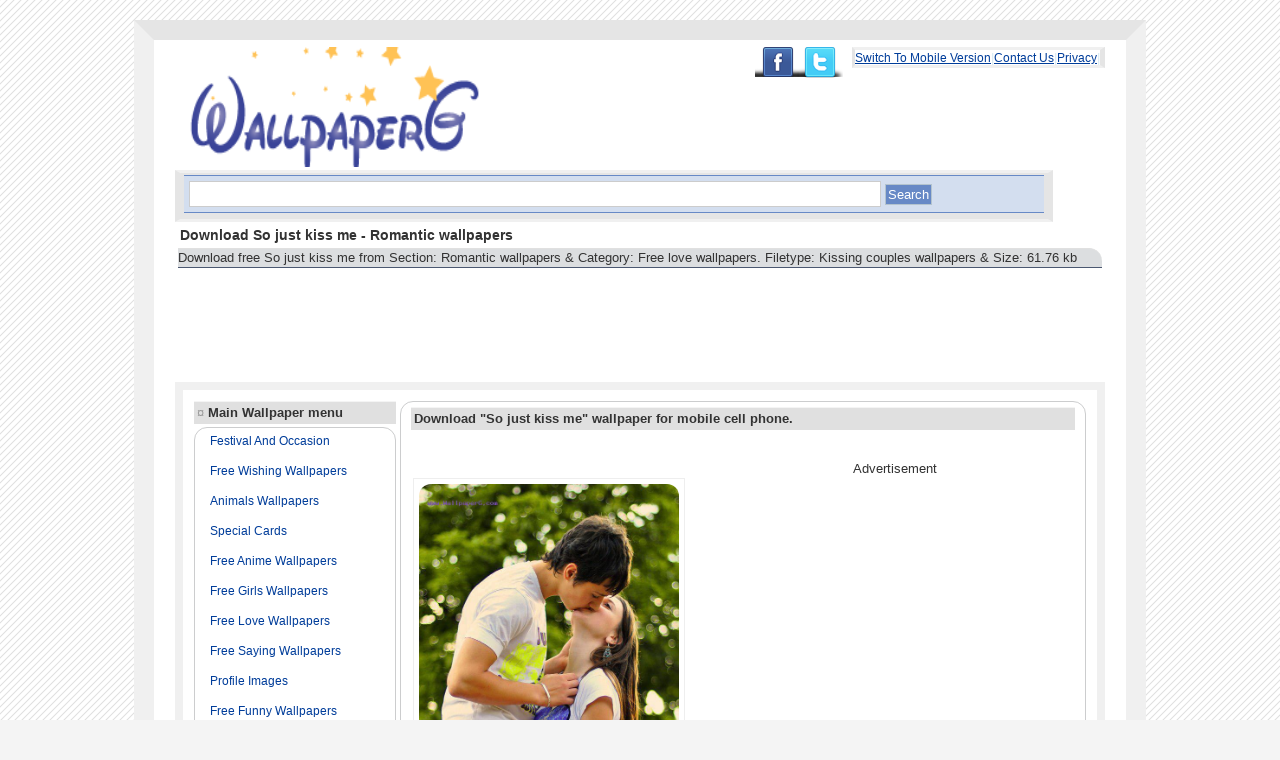

--- FILE ---
content_type: text/html; charset=utf-8
request_url: https://www.google.com/recaptcha/api2/aframe
body_size: 265
content:
<!DOCTYPE HTML><html><head><meta http-equiv="content-type" content="text/html; charset=UTF-8"></head><body><script nonce="dMOMaxjHapiLeKld--vxpg">/** Anti-fraud and anti-abuse applications only. See google.com/recaptcha */ try{var clients={'sodar':'https://pagead2.googlesyndication.com/pagead/sodar?'};window.addEventListener("message",function(a){try{if(a.source===window.parent){var b=JSON.parse(a.data);var c=clients[b['id']];if(c){var d=document.createElement('img');d.src=c+b['params']+'&rc='+(localStorage.getItem("rc::a")?sessionStorage.getItem("rc::b"):"");window.document.body.appendChild(d);sessionStorage.setItem("rc::e",parseInt(sessionStorage.getItem("rc::e")||0)+1);localStorage.setItem("rc::h",'1769264968674');}}}catch(b){}});window.parent.postMessage("_grecaptcha_ready", "*");}catch(b){}</script></body></html>